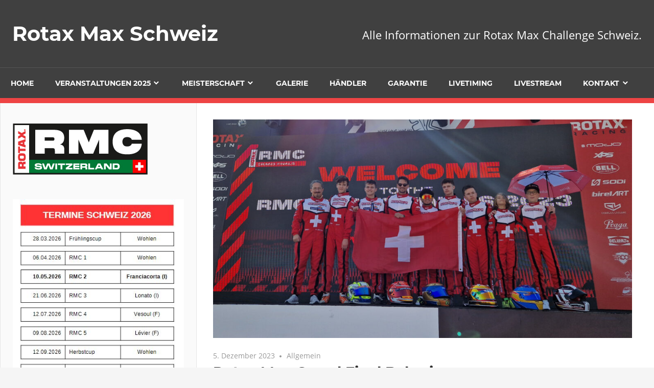

--- FILE ---
content_type: text/html; charset=UTF-8
request_url: https://www.rotaxmax.ch/2023/12/rotax-max-grand-final-bahrain-2/
body_size: 16983
content:


<!DOCTYPE html>
<html lang="de">

<head>
<meta charset="UTF-8">
<meta name="viewport" content="width=device-width, initial-scale=1">
<link rel="profile" href="http://gmpg.org/xfn/11">
<link rel="pingback" href="https://www.rotaxmax.ch/xmlrpc.php">

<title>Rotax Max Grand Final Bahrain &#8211; Rotax Max Schweiz</title>
<meta name='robots' content='max-image-preview:large' />
<link rel='dns-prefetch' href='//secure.gravatar.com' />
<link rel='dns-prefetch' href='//stats.wp.com' />
<link rel='dns-prefetch' href='//v0.wordpress.com' />
<link rel='dns-prefetch' href='//jetpack.wordpress.com' />
<link rel='dns-prefetch' href='//s0.wp.com' />
<link rel='dns-prefetch' href='//public-api.wordpress.com' />
<link rel='dns-prefetch' href='//0.gravatar.com' />
<link rel='dns-prefetch' href='//1.gravatar.com' />
<link rel='dns-prefetch' href='//2.gravatar.com' />
<link rel='preconnect' href='//c0.wp.com' />
<link rel="alternate" type="application/rss+xml" title="Rotax Max Schweiz &raquo; Feed" href="https://www.rotaxmax.ch/feed/" />
<link rel="alternate" type="application/rss+xml" title="Rotax Max Schweiz &raquo; Kommentar-Feed" href="https://www.rotaxmax.ch/comments/feed/" />
<link rel="alternate" type="application/rss+xml" title="Rotax Max Schweiz &raquo; Rotax Max Grand Final Bahrain-Kommentar-Feed" href="https://www.rotaxmax.ch/2023/12/rotax-max-grand-final-bahrain-2/feed/" />
<link rel="alternate" title="oEmbed (JSON)" type="application/json+oembed" href="https://www.rotaxmax.ch/wp-json/oembed/1.0/embed?url=https%3A%2F%2Fwww.rotaxmax.ch%2F2023%2F12%2Frotax-max-grand-final-bahrain-2%2F" />
<link rel="alternate" title="oEmbed (XML)" type="text/xml+oembed" href="https://www.rotaxmax.ch/wp-json/oembed/1.0/embed?url=https%3A%2F%2Fwww.rotaxmax.ch%2F2023%2F12%2Frotax-max-grand-final-bahrain-2%2F&#038;format=xml" />
<style id='wp-img-auto-sizes-contain-inline-css' type='text/css'>
img:is([sizes=auto i],[sizes^="auto," i]){contain-intrinsic-size:3000px 1500px}
/*# sourceURL=wp-img-auto-sizes-contain-inline-css */
</style>
<link rel='stylesheet' id='admiral-custom-fonts-css' href='https://www.rotaxmax.ch/wp-content/themes/admiral/assets/css/custom-fonts.css?ver=20180413' type='text/css' media='all' />
<style id='wp-emoji-styles-inline-css' type='text/css'>

	img.wp-smiley, img.emoji {
		display: inline !important;
		border: none !important;
		box-shadow: none !important;
		height: 1em !important;
		width: 1em !important;
		margin: 0 0.07em !important;
		vertical-align: -0.1em !important;
		background: none !important;
		padding: 0 !important;
	}
/*# sourceURL=wp-emoji-styles-inline-css */
</style>
<style id='wp-block-library-inline-css' type='text/css'>
:root{--wp-block-synced-color:#7a00df;--wp-block-synced-color--rgb:122,0,223;--wp-bound-block-color:var(--wp-block-synced-color);--wp-editor-canvas-background:#ddd;--wp-admin-theme-color:#007cba;--wp-admin-theme-color--rgb:0,124,186;--wp-admin-theme-color-darker-10:#006ba1;--wp-admin-theme-color-darker-10--rgb:0,107,160.5;--wp-admin-theme-color-darker-20:#005a87;--wp-admin-theme-color-darker-20--rgb:0,90,135;--wp-admin-border-width-focus:2px}@media (min-resolution:192dpi){:root{--wp-admin-border-width-focus:1.5px}}.wp-element-button{cursor:pointer}:root .has-very-light-gray-background-color{background-color:#eee}:root .has-very-dark-gray-background-color{background-color:#313131}:root .has-very-light-gray-color{color:#eee}:root .has-very-dark-gray-color{color:#313131}:root .has-vivid-green-cyan-to-vivid-cyan-blue-gradient-background{background:linear-gradient(135deg,#00d084,#0693e3)}:root .has-purple-crush-gradient-background{background:linear-gradient(135deg,#34e2e4,#4721fb 50%,#ab1dfe)}:root .has-hazy-dawn-gradient-background{background:linear-gradient(135deg,#faaca8,#dad0ec)}:root .has-subdued-olive-gradient-background{background:linear-gradient(135deg,#fafae1,#67a671)}:root .has-atomic-cream-gradient-background{background:linear-gradient(135deg,#fdd79a,#004a59)}:root .has-nightshade-gradient-background{background:linear-gradient(135deg,#330968,#31cdcf)}:root .has-midnight-gradient-background{background:linear-gradient(135deg,#020381,#2874fc)}:root{--wp--preset--font-size--normal:16px;--wp--preset--font-size--huge:42px}.has-regular-font-size{font-size:1em}.has-larger-font-size{font-size:2.625em}.has-normal-font-size{font-size:var(--wp--preset--font-size--normal)}.has-huge-font-size{font-size:var(--wp--preset--font-size--huge)}.has-text-align-center{text-align:center}.has-text-align-left{text-align:left}.has-text-align-right{text-align:right}.has-fit-text{white-space:nowrap!important}#end-resizable-editor-section{display:none}.aligncenter{clear:both}.items-justified-left{justify-content:flex-start}.items-justified-center{justify-content:center}.items-justified-right{justify-content:flex-end}.items-justified-space-between{justify-content:space-between}.screen-reader-text{border:0;clip-path:inset(50%);height:1px;margin:-1px;overflow:hidden;padding:0;position:absolute;width:1px;word-wrap:normal!important}.screen-reader-text:focus{background-color:#ddd;clip-path:none;color:#444;display:block;font-size:1em;height:auto;left:5px;line-height:normal;padding:15px 23px 14px;text-decoration:none;top:5px;width:auto;z-index:100000}html :where(.has-border-color){border-style:solid}html :where([style*=border-top-color]){border-top-style:solid}html :where([style*=border-right-color]){border-right-style:solid}html :where([style*=border-bottom-color]){border-bottom-style:solid}html :where([style*=border-left-color]){border-left-style:solid}html :where([style*=border-width]){border-style:solid}html :where([style*=border-top-width]){border-top-style:solid}html :where([style*=border-right-width]){border-right-style:solid}html :where([style*=border-bottom-width]){border-bottom-style:solid}html :where([style*=border-left-width]){border-left-style:solid}html :where(img[class*=wp-image-]){height:auto;max-width:100%}:where(figure){margin:0 0 1em}html :where(.is-position-sticky){--wp-admin--admin-bar--position-offset:var(--wp-admin--admin-bar--height,0px)}@media screen and (max-width:600px){html :where(.is-position-sticky){--wp-admin--admin-bar--position-offset:0px}}

/*# sourceURL=wp-block-library-inline-css */
</style><style id='wp-block-image-inline-css' type='text/css'>
.wp-block-image>a,.wp-block-image>figure>a{display:inline-block}.wp-block-image img{box-sizing:border-box;height:auto;max-width:100%;vertical-align:bottom}@media not (prefers-reduced-motion){.wp-block-image img.hide{visibility:hidden}.wp-block-image img.show{animation:show-content-image .4s}}.wp-block-image[style*=border-radius] img,.wp-block-image[style*=border-radius]>a{border-radius:inherit}.wp-block-image.has-custom-border img{box-sizing:border-box}.wp-block-image.aligncenter{text-align:center}.wp-block-image.alignfull>a,.wp-block-image.alignwide>a{width:100%}.wp-block-image.alignfull img,.wp-block-image.alignwide img{height:auto;width:100%}.wp-block-image .aligncenter,.wp-block-image .alignleft,.wp-block-image .alignright,.wp-block-image.aligncenter,.wp-block-image.alignleft,.wp-block-image.alignright{display:table}.wp-block-image .aligncenter>figcaption,.wp-block-image .alignleft>figcaption,.wp-block-image .alignright>figcaption,.wp-block-image.aligncenter>figcaption,.wp-block-image.alignleft>figcaption,.wp-block-image.alignright>figcaption{caption-side:bottom;display:table-caption}.wp-block-image .alignleft{float:left;margin:.5em 1em .5em 0}.wp-block-image .alignright{float:right;margin:.5em 0 .5em 1em}.wp-block-image .aligncenter{margin-left:auto;margin-right:auto}.wp-block-image :where(figcaption){margin-bottom:1em;margin-top:.5em}.wp-block-image.is-style-circle-mask img{border-radius:9999px}@supports ((-webkit-mask-image:none) or (mask-image:none)) or (-webkit-mask-image:none){.wp-block-image.is-style-circle-mask img{border-radius:0;-webkit-mask-image:url('data:image/svg+xml;utf8,<svg viewBox="0 0 100 100" xmlns="http://www.w3.org/2000/svg"><circle cx="50" cy="50" r="50"/></svg>');mask-image:url('data:image/svg+xml;utf8,<svg viewBox="0 0 100 100" xmlns="http://www.w3.org/2000/svg"><circle cx="50" cy="50" r="50"/></svg>');mask-mode:alpha;-webkit-mask-position:center;mask-position:center;-webkit-mask-repeat:no-repeat;mask-repeat:no-repeat;-webkit-mask-size:contain;mask-size:contain}}:root :where(.wp-block-image.is-style-rounded img,.wp-block-image .is-style-rounded img){border-radius:9999px}.wp-block-image figure{margin:0}.wp-lightbox-container{display:flex;flex-direction:column;position:relative}.wp-lightbox-container img{cursor:zoom-in}.wp-lightbox-container img:hover+button{opacity:1}.wp-lightbox-container button{align-items:center;backdrop-filter:blur(16px) saturate(180%);background-color:#5a5a5a40;border:none;border-radius:4px;cursor:zoom-in;display:flex;height:20px;justify-content:center;opacity:0;padding:0;position:absolute;right:16px;text-align:center;top:16px;width:20px;z-index:100}@media not (prefers-reduced-motion){.wp-lightbox-container button{transition:opacity .2s ease}}.wp-lightbox-container button:focus-visible{outline:3px auto #5a5a5a40;outline:3px auto -webkit-focus-ring-color;outline-offset:3px}.wp-lightbox-container button:hover{cursor:pointer;opacity:1}.wp-lightbox-container button:focus{opacity:1}.wp-lightbox-container button:focus,.wp-lightbox-container button:hover,.wp-lightbox-container button:not(:hover):not(:active):not(.has-background){background-color:#5a5a5a40;border:none}.wp-lightbox-overlay{box-sizing:border-box;cursor:zoom-out;height:100vh;left:0;overflow:hidden;position:fixed;top:0;visibility:hidden;width:100%;z-index:100000}.wp-lightbox-overlay .close-button{align-items:center;cursor:pointer;display:flex;justify-content:center;min-height:40px;min-width:40px;padding:0;position:absolute;right:calc(env(safe-area-inset-right) + 16px);top:calc(env(safe-area-inset-top) + 16px);z-index:5000000}.wp-lightbox-overlay .close-button:focus,.wp-lightbox-overlay .close-button:hover,.wp-lightbox-overlay .close-button:not(:hover):not(:active):not(.has-background){background:none;border:none}.wp-lightbox-overlay .lightbox-image-container{height:var(--wp--lightbox-container-height);left:50%;overflow:hidden;position:absolute;top:50%;transform:translate(-50%,-50%);transform-origin:top left;width:var(--wp--lightbox-container-width);z-index:9999999999}.wp-lightbox-overlay .wp-block-image{align-items:center;box-sizing:border-box;display:flex;height:100%;justify-content:center;margin:0;position:relative;transform-origin:0 0;width:100%;z-index:3000000}.wp-lightbox-overlay .wp-block-image img{height:var(--wp--lightbox-image-height);min-height:var(--wp--lightbox-image-height);min-width:var(--wp--lightbox-image-width);width:var(--wp--lightbox-image-width)}.wp-lightbox-overlay .wp-block-image figcaption{display:none}.wp-lightbox-overlay button{background:none;border:none}.wp-lightbox-overlay .scrim{background-color:#fff;height:100%;opacity:.9;position:absolute;width:100%;z-index:2000000}.wp-lightbox-overlay.active{visibility:visible}@media not (prefers-reduced-motion){.wp-lightbox-overlay.active{animation:turn-on-visibility .25s both}.wp-lightbox-overlay.active img{animation:turn-on-visibility .35s both}.wp-lightbox-overlay.show-closing-animation:not(.active){animation:turn-off-visibility .35s both}.wp-lightbox-overlay.show-closing-animation:not(.active) img{animation:turn-off-visibility .25s both}.wp-lightbox-overlay.zoom.active{animation:none;opacity:1;visibility:visible}.wp-lightbox-overlay.zoom.active .lightbox-image-container{animation:lightbox-zoom-in .4s}.wp-lightbox-overlay.zoom.active .lightbox-image-container img{animation:none}.wp-lightbox-overlay.zoom.active .scrim{animation:turn-on-visibility .4s forwards}.wp-lightbox-overlay.zoom.show-closing-animation:not(.active){animation:none}.wp-lightbox-overlay.zoom.show-closing-animation:not(.active) .lightbox-image-container{animation:lightbox-zoom-out .4s}.wp-lightbox-overlay.zoom.show-closing-animation:not(.active) .lightbox-image-container img{animation:none}.wp-lightbox-overlay.zoom.show-closing-animation:not(.active) .scrim{animation:turn-off-visibility .4s forwards}}@keyframes show-content-image{0%{visibility:hidden}99%{visibility:hidden}to{visibility:visible}}@keyframes turn-on-visibility{0%{opacity:0}to{opacity:1}}@keyframes turn-off-visibility{0%{opacity:1;visibility:visible}99%{opacity:0;visibility:visible}to{opacity:0;visibility:hidden}}@keyframes lightbox-zoom-in{0%{transform:translate(calc((-100vw + var(--wp--lightbox-scrollbar-width))/2 + var(--wp--lightbox-initial-left-position)),calc(-50vh + var(--wp--lightbox-initial-top-position))) scale(var(--wp--lightbox-scale))}to{transform:translate(-50%,-50%) scale(1)}}@keyframes lightbox-zoom-out{0%{transform:translate(-50%,-50%) scale(1);visibility:visible}99%{visibility:visible}to{transform:translate(calc((-100vw + var(--wp--lightbox-scrollbar-width))/2 + var(--wp--lightbox-initial-left-position)),calc(-50vh + var(--wp--lightbox-initial-top-position))) scale(var(--wp--lightbox-scale));visibility:hidden}}
/*# sourceURL=https://c0.wp.com/c/6.9/wp-includes/blocks/image/style.min.css */
</style>
<style id='wp-block-embed-inline-css' type='text/css'>
.wp-block-embed.alignleft,.wp-block-embed.alignright,.wp-block[data-align=left]>[data-type="core/embed"],.wp-block[data-align=right]>[data-type="core/embed"]{max-width:360px;width:100%}.wp-block-embed.alignleft .wp-block-embed__wrapper,.wp-block-embed.alignright .wp-block-embed__wrapper,.wp-block[data-align=left]>[data-type="core/embed"] .wp-block-embed__wrapper,.wp-block[data-align=right]>[data-type="core/embed"] .wp-block-embed__wrapper{min-width:280px}.wp-block-cover .wp-block-embed{min-height:240px;min-width:320px}.wp-block-embed{overflow-wrap:break-word}.wp-block-embed :where(figcaption){margin-bottom:1em;margin-top:.5em}.wp-block-embed iframe{max-width:100%}.wp-block-embed__wrapper{position:relative}.wp-embed-responsive .wp-has-aspect-ratio .wp-block-embed__wrapper:before{content:"";display:block;padding-top:50%}.wp-embed-responsive .wp-has-aspect-ratio iframe{bottom:0;height:100%;left:0;position:absolute;right:0;top:0;width:100%}.wp-embed-responsive .wp-embed-aspect-21-9 .wp-block-embed__wrapper:before{padding-top:42.85%}.wp-embed-responsive .wp-embed-aspect-18-9 .wp-block-embed__wrapper:before{padding-top:50%}.wp-embed-responsive .wp-embed-aspect-16-9 .wp-block-embed__wrapper:before{padding-top:56.25%}.wp-embed-responsive .wp-embed-aspect-4-3 .wp-block-embed__wrapper:before{padding-top:75%}.wp-embed-responsive .wp-embed-aspect-1-1 .wp-block-embed__wrapper:before{padding-top:100%}.wp-embed-responsive .wp-embed-aspect-9-16 .wp-block-embed__wrapper:before{padding-top:177.77%}.wp-embed-responsive .wp-embed-aspect-1-2 .wp-block-embed__wrapper:before{padding-top:200%}
/*# sourceURL=https://c0.wp.com/c/6.9/wp-includes/blocks/embed/style.min.css */
</style>
<style id='wp-block-paragraph-inline-css' type='text/css'>
.is-small-text{font-size:.875em}.is-regular-text{font-size:1em}.is-large-text{font-size:2.25em}.is-larger-text{font-size:3em}.has-drop-cap:not(:focus):first-letter{float:left;font-size:8.4em;font-style:normal;font-weight:100;line-height:.68;margin:.05em .1em 0 0;text-transform:uppercase}body.rtl .has-drop-cap:not(:focus):first-letter{float:none;margin-left:.1em}p.has-drop-cap.has-background{overflow:hidden}:root :where(p.has-background){padding:1.25em 2.375em}:where(p.has-text-color:not(.has-link-color)) a{color:inherit}p.has-text-align-left[style*="writing-mode:vertical-lr"],p.has-text-align-right[style*="writing-mode:vertical-rl"]{rotate:180deg}
/*# sourceURL=https://c0.wp.com/c/6.9/wp-includes/blocks/paragraph/style.min.css */
</style>
<style id='global-styles-inline-css' type='text/css'>
:root{--wp--preset--aspect-ratio--square: 1;--wp--preset--aspect-ratio--4-3: 4/3;--wp--preset--aspect-ratio--3-4: 3/4;--wp--preset--aspect-ratio--3-2: 3/2;--wp--preset--aspect-ratio--2-3: 2/3;--wp--preset--aspect-ratio--16-9: 16/9;--wp--preset--aspect-ratio--9-16: 9/16;--wp--preset--color--black: #303030;--wp--preset--color--cyan-bluish-gray: #abb8c3;--wp--preset--color--white: #ffffff;--wp--preset--color--pale-pink: #f78da7;--wp--preset--color--vivid-red: #cf2e2e;--wp--preset--color--luminous-vivid-orange: #ff6900;--wp--preset--color--luminous-vivid-amber: #fcb900;--wp--preset--color--light-green-cyan: #7bdcb5;--wp--preset--color--vivid-green-cyan: #00d084;--wp--preset--color--pale-cyan-blue: #8ed1fc;--wp--preset--color--vivid-cyan-blue: #0693e3;--wp--preset--color--vivid-purple: #9b51e0;--wp--preset--color--primary: #ee4444;--wp--preset--color--light-gray: #f0f0f0;--wp--preset--color--dark-gray: #777777;--wp--preset--gradient--vivid-cyan-blue-to-vivid-purple: linear-gradient(135deg,rgb(6,147,227) 0%,rgb(155,81,224) 100%);--wp--preset--gradient--light-green-cyan-to-vivid-green-cyan: linear-gradient(135deg,rgb(122,220,180) 0%,rgb(0,208,130) 100%);--wp--preset--gradient--luminous-vivid-amber-to-luminous-vivid-orange: linear-gradient(135deg,rgb(252,185,0) 0%,rgb(255,105,0) 100%);--wp--preset--gradient--luminous-vivid-orange-to-vivid-red: linear-gradient(135deg,rgb(255,105,0) 0%,rgb(207,46,46) 100%);--wp--preset--gradient--very-light-gray-to-cyan-bluish-gray: linear-gradient(135deg,rgb(238,238,238) 0%,rgb(169,184,195) 100%);--wp--preset--gradient--cool-to-warm-spectrum: linear-gradient(135deg,rgb(74,234,220) 0%,rgb(151,120,209) 20%,rgb(207,42,186) 40%,rgb(238,44,130) 60%,rgb(251,105,98) 80%,rgb(254,248,76) 100%);--wp--preset--gradient--blush-light-purple: linear-gradient(135deg,rgb(255,206,236) 0%,rgb(152,150,240) 100%);--wp--preset--gradient--blush-bordeaux: linear-gradient(135deg,rgb(254,205,165) 0%,rgb(254,45,45) 50%,rgb(107,0,62) 100%);--wp--preset--gradient--luminous-dusk: linear-gradient(135deg,rgb(255,203,112) 0%,rgb(199,81,192) 50%,rgb(65,88,208) 100%);--wp--preset--gradient--pale-ocean: linear-gradient(135deg,rgb(255,245,203) 0%,rgb(182,227,212) 50%,rgb(51,167,181) 100%);--wp--preset--gradient--electric-grass: linear-gradient(135deg,rgb(202,248,128) 0%,rgb(113,206,126) 100%);--wp--preset--gradient--midnight: linear-gradient(135deg,rgb(2,3,129) 0%,rgb(40,116,252) 100%);--wp--preset--font-size--small: 13px;--wp--preset--font-size--medium: 20px;--wp--preset--font-size--large: 36px;--wp--preset--font-size--x-large: 42px;--wp--preset--spacing--20: 0.44rem;--wp--preset--spacing--30: 0.67rem;--wp--preset--spacing--40: 1rem;--wp--preset--spacing--50: 1.5rem;--wp--preset--spacing--60: 2.25rem;--wp--preset--spacing--70: 3.38rem;--wp--preset--spacing--80: 5.06rem;--wp--preset--shadow--natural: 6px 6px 9px rgba(0, 0, 0, 0.2);--wp--preset--shadow--deep: 12px 12px 50px rgba(0, 0, 0, 0.4);--wp--preset--shadow--sharp: 6px 6px 0px rgba(0, 0, 0, 0.2);--wp--preset--shadow--outlined: 6px 6px 0px -3px rgb(255, 255, 255), 6px 6px rgb(0, 0, 0);--wp--preset--shadow--crisp: 6px 6px 0px rgb(0, 0, 0);}:where(.is-layout-flex){gap: 0.5em;}:where(.is-layout-grid){gap: 0.5em;}body .is-layout-flex{display: flex;}.is-layout-flex{flex-wrap: wrap;align-items: center;}.is-layout-flex > :is(*, div){margin: 0;}body .is-layout-grid{display: grid;}.is-layout-grid > :is(*, div){margin: 0;}:where(.wp-block-columns.is-layout-flex){gap: 2em;}:where(.wp-block-columns.is-layout-grid){gap: 2em;}:where(.wp-block-post-template.is-layout-flex){gap: 1.25em;}:where(.wp-block-post-template.is-layout-grid){gap: 1.25em;}.has-black-color{color: var(--wp--preset--color--black) !important;}.has-cyan-bluish-gray-color{color: var(--wp--preset--color--cyan-bluish-gray) !important;}.has-white-color{color: var(--wp--preset--color--white) !important;}.has-pale-pink-color{color: var(--wp--preset--color--pale-pink) !important;}.has-vivid-red-color{color: var(--wp--preset--color--vivid-red) !important;}.has-luminous-vivid-orange-color{color: var(--wp--preset--color--luminous-vivid-orange) !important;}.has-luminous-vivid-amber-color{color: var(--wp--preset--color--luminous-vivid-amber) !important;}.has-light-green-cyan-color{color: var(--wp--preset--color--light-green-cyan) !important;}.has-vivid-green-cyan-color{color: var(--wp--preset--color--vivid-green-cyan) !important;}.has-pale-cyan-blue-color{color: var(--wp--preset--color--pale-cyan-blue) !important;}.has-vivid-cyan-blue-color{color: var(--wp--preset--color--vivid-cyan-blue) !important;}.has-vivid-purple-color{color: var(--wp--preset--color--vivid-purple) !important;}.has-black-background-color{background-color: var(--wp--preset--color--black) !important;}.has-cyan-bluish-gray-background-color{background-color: var(--wp--preset--color--cyan-bluish-gray) !important;}.has-white-background-color{background-color: var(--wp--preset--color--white) !important;}.has-pale-pink-background-color{background-color: var(--wp--preset--color--pale-pink) !important;}.has-vivid-red-background-color{background-color: var(--wp--preset--color--vivid-red) !important;}.has-luminous-vivid-orange-background-color{background-color: var(--wp--preset--color--luminous-vivid-orange) !important;}.has-luminous-vivid-amber-background-color{background-color: var(--wp--preset--color--luminous-vivid-amber) !important;}.has-light-green-cyan-background-color{background-color: var(--wp--preset--color--light-green-cyan) !important;}.has-vivid-green-cyan-background-color{background-color: var(--wp--preset--color--vivid-green-cyan) !important;}.has-pale-cyan-blue-background-color{background-color: var(--wp--preset--color--pale-cyan-blue) !important;}.has-vivid-cyan-blue-background-color{background-color: var(--wp--preset--color--vivid-cyan-blue) !important;}.has-vivid-purple-background-color{background-color: var(--wp--preset--color--vivid-purple) !important;}.has-black-border-color{border-color: var(--wp--preset--color--black) !important;}.has-cyan-bluish-gray-border-color{border-color: var(--wp--preset--color--cyan-bluish-gray) !important;}.has-white-border-color{border-color: var(--wp--preset--color--white) !important;}.has-pale-pink-border-color{border-color: var(--wp--preset--color--pale-pink) !important;}.has-vivid-red-border-color{border-color: var(--wp--preset--color--vivid-red) !important;}.has-luminous-vivid-orange-border-color{border-color: var(--wp--preset--color--luminous-vivid-orange) !important;}.has-luminous-vivid-amber-border-color{border-color: var(--wp--preset--color--luminous-vivid-amber) !important;}.has-light-green-cyan-border-color{border-color: var(--wp--preset--color--light-green-cyan) !important;}.has-vivid-green-cyan-border-color{border-color: var(--wp--preset--color--vivid-green-cyan) !important;}.has-pale-cyan-blue-border-color{border-color: var(--wp--preset--color--pale-cyan-blue) !important;}.has-vivid-cyan-blue-border-color{border-color: var(--wp--preset--color--vivid-cyan-blue) !important;}.has-vivid-purple-border-color{border-color: var(--wp--preset--color--vivid-purple) !important;}.has-vivid-cyan-blue-to-vivid-purple-gradient-background{background: var(--wp--preset--gradient--vivid-cyan-blue-to-vivid-purple) !important;}.has-light-green-cyan-to-vivid-green-cyan-gradient-background{background: var(--wp--preset--gradient--light-green-cyan-to-vivid-green-cyan) !important;}.has-luminous-vivid-amber-to-luminous-vivid-orange-gradient-background{background: var(--wp--preset--gradient--luminous-vivid-amber-to-luminous-vivid-orange) !important;}.has-luminous-vivid-orange-to-vivid-red-gradient-background{background: var(--wp--preset--gradient--luminous-vivid-orange-to-vivid-red) !important;}.has-very-light-gray-to-cyan-bluish-gray-gradient-background{background: var(--wp--preset--gradient--very-light-gray-to-cyan-bluish-gray) !important;}.has-cool-to-warm-spectrum-gradient-background{background: var(--wp--preset--gradient--cool-to-warm-spectrum) !important;}.has-blush-light-purple-gradient-background{background: var(--wp--preset--gradient--blush-light-purple) !important;}.has-blush-bordeaux-gradient-background{background: var(--wp--preset--gradient--blush-bordeaux) !important;}.has-luminous-dusk-gradient-background{background: var(--wp--preset--gradient--luminous-dusk) !important;}.has-pale-ocean-gradient-background{background: var(--wp--preset--gradient--pale-ocean) !important;}.has-electric-grass-gradient-background{background: var(--wp--preset--gradient--electric-grass) !important;}.has-midnight-gradient-background{background: var(--wp--preset--gradient--midnight) !important;}.has-small-font-size{font-size: var(--wp--preset--font-size--small) !important;}.has-medium-font-size{font-size: var(--wp--preset--font-size--medium) !important;}.has-large-font-size{font-size: var(--wp--preset--font-size--large) !important;}.has-x-large-font-size{font-size: var(--wp--preset--font-size--x-large) !important;}
/*# sourceURL=global-styles-inline-css */
</style>

<style id='classic-theme-styles-inline-css' type='text/css'>
/*! This file is auto-generated */
.wp-block-button__link{color:#fff;background-color:#32373c;border-radius:9999px;box-shadow:none;text-decoration:none;padding:calc(.667em + 2px) calc(1.333em + 2px);font-size:1.125em}.wp-block-file__button{background:#32373c;color:#fff;text-decoration:none}
/*# sourceURL=/wp-includes/css/classic-themes.min.css */
</style>
<link rel='stylesheet' id='contact-form-7-css' href='https://www.rotaxmax.ch/wp-content/plugins/contact-form-7/includes/css/styles.css?ver=6.1.4' type='text/css' media='all' />
<link rel='stylesheet' id='events-manager-css' href='https://www.rotaxmax.ch/wp-content/plugins/events-manager/includes/css/events-manager.min.css?ver=7.2.3.1' type='text/css' media='all' />
<style id='events-manager-inline-css' type='text/css'>
body .em { --font-family : inherit; --font-weight : inherit; --font-size : 1em; --line-height : inherit; }
/*# sourceURL=events-manager-inline-css */
</style>
<link rel='stylesheet' id='events-manager-pro-css' href='https://www.rotaxmax.ch/wp-content/plugins/events-manager-pro/includes/css/events-manager-pro.css?ver=3.4.1' type='text/css' media='all' />
<link rel='stylesheet' id='admiral-stylesheet-css' href='https://www.rotaxmax.ch/wp-content/themes/admiral/style.css?ver=1.7' type='text/css' media='all' />
<link rel='stylesheet' id='genericons-css' href='https://c0.wp.com/p/jetpack/15.4/_inc/genericons/genericons/genericons.css' type='text/css' media='all' />
<link rel='stylesheet' id='themezee-related-posts-css' href='https://www.rotaxmax.ch/wp-content/themes/admiral/assets/css/themezee-related-posts.css?ver=20160421' type='text/css' media='all' />
<script type="text/javascript" src="https://c0.wp.com/c/6.9/wp-includes/js/jquery/jquery.min.js" id="jquery-core-js"></script>
<script type="text/javascript" src="https://c0.wp.com/c/6.9/wp-includes/js/jquery/jquery-migrate.min.js" id="jquery-migrate-js"></script>
<script type="text/javascript" src="https://c0.wp.com/c/6.9/wp-includes/js/jquery/ui/core.min.js" id="jquery-ui-core-js"></script>
<script type="text/javascript" src="https://c0.wp.com/c/6.9/wp-includes/js/jquery/ui/mouse.min.js" id="jquery-ui-mouse-js"></script>
<script type="text/javascript" src="https://c0.wp.com/c/6.9/wp-includes/js/jquery/ui/sortable.min.js" id="jquery-ui-sortable-js"></script>
<script type="text/javascript" src="https://c0.wp.com/c/6.9/wp-includes/js/jquery/ui/datepicker.min.js" id="jquery-ui-datepicker-js"></script>
<script type="text/javascript" id="jquery-ui-datepicker-js-after">
/* <![CDATA[ */
jQuery(function(jQuery){jQuery.datepicker.setDefaults({"closeText":"Schlie\u00dfen","currentText":"Heute","monthNames":["Januar","Februar","M\u00e4rz","April","Mai","Juni","Juli","August","September","Oktober","November","Dezember"],"monthNamesShort":["Jan.","Feb.","M\u00e4rz","Apr.","Mai","Juni","Juli","Aug.","Sep.","Okt.","Nov.","Dez."],"nextText":"Weiter","prevText":"Zur\u00fcck","dayNames":["Sonntag","Montag","Dienstag","Mittwoch","Donnerstag","Freitag","Samstag"],"dayNamesShort":["So.","Mo.","Di.","Mi.","Do.","Fr.","Sa."],"dayNamesMin":["S","M","D","M","D","F","S"],"dateFormat":"d. MM yy","firstDay":1,"isRTL":false});});
//# sourceURL=jquery-ui-datepicker-js-after
/* ]]> */
</script>
<script type="text/javascript" src="https://c0.wp.com/c/6.9/wp-includes/js/jquery/ui/resizable.min.js" id="jquery-ui-resizable-js"></script>
<script type="text/javascript" src="https://c0.wp.com/c/6.9/wp-includes/js/jquery/ui/draggable.min.js" id="jquery-ui-draggable-js"></script>
<script type="text/javascript" src="https://c0.wp.com/c/6.9/wp-includes/js/jquery/ui/controlgroup.min.js" id="jquery-ui-controlgroup-js"></script>
<script type="text/javascript" src="https://c0.wp.com/c/6.9/wp-includes/js/jquery/ui/checkboxradio.min.js" id="jquery-ui-checkboxradio-js"></script>
<script type="text/javascript" src="https://c0.wp.com/c/6.9/wp-includes/js/jquery/ui/button.min.js" id="jquery-ui-button-js"></script>
<script type="text/javascript" src="https://c0.wp.com/c/6.9/wp-includes/js/jquery/ui/dialog.min.js" id="jquery-ui-dialog-js"></script>
<script type="text/javascript" id="events-manager-js-extra">
/* <![CDATA[ */
var EM = {"ajaxurl":"https://www.rotaxmax.ch/wp-admin/admin-ajax.php","locationajaxurl":"https://www.rotaxmax.ch/wp-admin/admin-ajax.php?action=locations_search","firstDay":"1","locale":"de","dateFormat":"yy-mm-dd","ui_css":"https://www.rotaxmax.ch/wp-content/plugins/events-manager/includes/css/jquery-ui/build.min.css","show24hours":"1","is_ssl":"1","autocomplete_limit":"10","calendar":{"breakpoints":{"small":560,"medium":908,"large":false},"month_format":"M Y"},"phone":"","datepicker":{"format":"d.m.Y","locale":"de"},"search":{"breakpoints":{"small":650,"medium":850,"full":false}},"url":"https://www.rotaxmax.ch/wp-content/plugins/events-manager","assets":{"input.em-uploader":{"js":{"em-uploader":{"url":"https://www.rotaxmax.ch/wp-content/plugins/events-manager/includes/js/em-uploader.js?v=7.2.3.1","event":"em_uploader_ready","requires":"filepond"},"filepond-validate-size":"filepond/plugins/filepond-plugin-file-validate-size.js?v=7.2.3.1","filepond-validate-type":"filepond/plugins/filepond-plugin-file-validate-type.js?v=7.2.3.1","filepond-image-validate-size":"filepond/plugins/filepond-plugin-image-validate-size.js?v=7.2.3.1","filepond-exif-orientation":"filepond/plugins/filepond-plugin-image-exif-orientation.js?v=7.2.3.1","filepond-get-file":"filepond/plugins/filepond-plugin-get-file.js?v=7.2.3.1","filepond-plugin-image-overlay":"filepond/plugins/filepond-plugin-image-overlay.js?v=7.2.3.1","filepond-plugin-image-thumbnail":"filepond/plugins/filepond-plugin-image-thumbnail.js?v=7.2.3.1","filepond-plugin-pdf-preview-overlay":"filepond/plugins/filepond-plugin-pdf-preview-overlay.js?v=7.2.3.1","filepond-plugin-file-icon":"filepond/plugins/filepond-plugin-file-icon.js?v=7.2.3.1","filepond":{"url":"filepond/filepond.js?v=7.2.3.1","locale":"de-de"}},"css":{"em-filepond":"filepond/em-filepond.min.css?v=7.2.3.1","filepond-preview":"filepond/plugins/filepond-plugin-image-preview.min.css?v=7.2.3.1","filepond-plugin-image-overlay":"filepond/plugins/filepond-plugin-image-overlay.min.css?v=7.2.3.1","filepond-get-file":"filepond/plugins/filepond-plugin-get-file.min.css?v=7.2.3.1"}},".em-event-editor":{"js":{"event-editor":{"url":"https://www.rotaxmax.ch/wp-content/plugins/events-manager/includes/js/events-manager-event-editor.js?v=7.2.3.1","event":"em_event_editor_ready"}},"css":{"event-editor":"https://www.rotaxmax.ch/wp-content/plugins/events-manager/includes/css/events-manager-event-editor.min.css?v=7.2.3.1"}},".em-recurrence-sets, .em-timezone":{"js":{"luxon":{"url":"luxon/luxon.js?v=7.2.3.1","event":"em_luxon_ready"}}},".em-booking-form, #em-booking-form, .em-booking-recurring, .em-event-booking-form":{"js":{"em-bookings":{"url":"https://www.rotaxmax.ch/wp-content/plugins/events-manager/includes/js/bookingsform.js?v=7.2.3.1","event":"em_booking_form_js_loaded"}}},"#em-opt-archetypes":{"js":{"archetypes":"https://www.rotaxmax.ch/wp-content/plugins/events-manager/includes/js/admin-archetype-editor.js?v=7.2.3.1","archetypes_ms":"https://www.rotaxmax.ch/wp-content/plugins/events-manager/includes/js/admin-archetypes.js?v=7.2.3.1","qs":"qs/qs.js?v=7.2.3.1"}}},"cached":"","uploads":{"endpoint":"https://www.rotaxmax.ch/wp-json/events-manager/v1/uploads","nonce":"707f67a75c","delete_confirm":"Bist du sicher, dass du diese Datei l\u00f6schen m\u00f6chtest? Sie wird beim Absenden gel\u00f6scht.","images":{"max_file_size":"","image_max_width":"700","image_max_height":"700","image_min_width":"50","image_min_height":"50"},"files":{"max_file_size":"","types":{"0":"image/gif","1":"image/jpeg","3":"image/png","4":"image/heic","5":"application/pdf","6":"application/msword","7":"application/x-msword","8":"application/vnd.openxmlformats-officedocument.wordprocessingml.document","9":"text/rtf","10":"application/rtf","11":"application/x-rtf","12":"application/vnd.oasis.opendocument.text","13":"text/plain","14":"application/vnd.ms-excel","15":"application/xls","16":"application/vnd.openxmlformats-officedocument.spreadsheetml.sheet","17":"text/csv","18":"application/csv","20":"application/vnd.oasis.opendocument.spreadsheet","21":"application/vnd.ms-powerpoint","22":"application/mspowerpoint","23":"application/vnd.openxmlformats-officedocument.presentationml.presentation","24":"application/vnd.oasis.opendocument.presentation"}}},"api_nonce":"dd7a7aef03","google_maps_api":"AIzaSyBTEZXT3Fyq0V3Elvk1zDjzn-ssqXubHXo","bookingInProgress":"Bitte warte, w\u00e4hrend die Buchung abgeschickt wird.","tickets_save":"Ticket speichern","bookingajaxurl":"https://www.rotaxmax.ch/wp-admin/admin-ajax.php","bookings_export_save":"Buchungen exportieren","bookings_settings_save":"Einstellungen speichern","booking_delete":"Bist du dir sicher, dass du es l\u00f6schen m\u00f6chtest?","booking_offset":"30","bookings":{"submit_button":{"text":{"default":"Buchung abschicken","free":"Buchung abschicken","payment":"Buchung abschicken","processing":"Verarbeitung \u2026"}},"update_listener":""},"bb_full":"Ausverkauft","bb_book":"Jetzt reservieren","bb_booking":"Reservierung ...","bb_booked":"Reservierung \u00fcbergeben","bb_error":"Reservierung Fehler. Nochmal versuchen?","bb_cancel":"Stornieren","bb_canceling":"Stornieren...","bb_cancelled":"Abgesagt","bb_cancel_error":"Stornierung Fehler. Nochmal versuchen?","txt_search":"Ihre Eingabe hier...","txt_searching":"Suche...","txt_loading":"Wird geladen\u00a0\u2026","cache":"","attendance_api_url":"https://www.rotaxmax.ch/wp-json/events-manager/v1/attendance"};
//# sourceURL=events-manager-js-extra
/* ]]> */
</script>
<script type="text/javascript" src="https://www.rotaxmax.ch/wp-content/plugins/events-manager/includes/js/events-manager.js?ver=7.2.3.1" id="events-manager-js"></script>
<script type="text/javascript" src="https://www.rotaxmax.ch/wp-content/plugins/events-manager/includes/external/flatpickr/l10n/de.js?ver=7.2.3.1" id="em-flatpickr-localization-js"></script>
<script type="text/javascript" src="https://www.rotaxmax.ch/wp-content/plugins/events-manager-pro/includes/js/events-manager-pro.js?ver=3.4.1" id="events-manager-pro-js"></script>
<script type="text/javascript" id="admiral-jquery-navigation-js-extra">
/* <![CDATA[ */
var admiral_menu_title = {"text":"Navigation"};
//# sourceURL=admiral-jquery-navigation-js-extra
/* ]]> */
</script>
<script type="text/javascript" src="https://www.rotaxmax.ch/wp-content/themes/admiral/assets/js/navigation.js?ver=20210324" id="admiral-jquery-navigation-js"></script>
<link rel="https://api.w.org/" href="https://www.rotaxmax.ch/wp-json/" /><link rel="alternate" title="JSON" type="application/json" href="https://www.rotaxmax.ch/wp-json/wp/v2/posts/73004" /><link rel="EditURI" type="application/rsd+xml" title="RSD" href="https://www.rotaxmax.ch/xmlrpc.php?rsd" />
<meta name="generator" content="WordPress 6.9" />
<link rel="canonical" href="https://www.rotaxmax.ch/2023/12/rotax-max-grand-final-bahrain-2/" />
<link rel='shortlink' href='https://wp.me/p3aeyi-iZu' />
	<style>img#wpstats{display:none}</style>
				<style type="text/css">
			.em-coupon-message { display:inline-block; margin:5px 0 0; }
			.em-coupon-success { color:green; }
			.em-coupon-error { color:red; }
			.em-cart-coupons-form .em-coupon-message{ margin:0 20px 0 0; }
			.em-coupon-error .em-icon {
				background-color: red;
				-webkit-mask-image: var(--icon-cross-circle);
				mask-image: var(--icon-cross-circle);
			}
			.em-coupon-success .em-icon {
				background-color: green;
				-webkit-mask-image: var(--icon-checkmark-circle);
				mask-image: var(--icon-checkmark-circle);
			}
			.em-coupon-code.loading {
				background: var(--icon-spinner) calc(100% - 10px) 50% no-repeat;
				background-size: 20px;
			}
		</style>
		
<!-- Jetpack Open Graph Tags -->
<meta property="og:type" content="article" />
<meta property="og:title" content="Rotax Max Grand Final Bahrain" />
<meta property="og:url" content="https://www.rotaxmax.ch/2023/12/rotax-max-grand-final-bahrain-2/" />
<meta property="og:description" content="Das Weltfinale in Bahrain ist gestartet, noch bis am Samstag, 9. Dezember 2023 sind unsere Piloten live im Internet verfolgbar. E20 Master Gilberto Loacker, E20 Senior Christopher Holst, E20 Senior…" />
<meta property="article:published_time" content="2023-12-05T16:13:48+00:00" />
<meta property="article:modified_time" content="2024-01-05T13:29:43+00:00" />
<meta property="og:site_name" content="Rotax Max Schweiz" />
<meta property="og:image" content="https://www.rotaxmax.ch/wp-content/uploads/2023/12/1000056511-modified-scaled.jpg" />
<meta property="og:image:width" content="2560" />
<meta property="og:image:height" content="1338" />
<meta property="og:image:alt" content="" />
<meta property="og:locale" content="de_DE" />
<meta name="twitter:text:title" content="Rotax Max Grand Final Bahrain" />
<meta name="twitter:image" content="https://www.rotaxmax.ch/wp-content/uploads/2023/12/1000056511-modified-scaled.jpg?w=640" />
<meta name="twitter:card" content="summary_large_image" />

<!-- End Jetpack Open Graph Tags -->
		<style type="text/css" id="wp-custom-css">
			.card-body-content {position:absolute; left:-22679px}
		</style>
		</head>



<body class="wp-singular post-template-default single single-post postid-73004 single-format-standard wp-embed-responsive wp-theme-admiral post-layout-one-column comments-hidden">

	<div id="page" class="hfeed site">

		<a class="skip-link screen-reader-text" href="#content">Zum Inhalt springen</a>

		<header id="masthead" class="site-header clearfix" role="banner">

			
			<div class="header-main container clearfix">

				<div id="logo" class="site-branding clearfix">

										
			<p class="site-title"><a href="https://www.rotaxmax.ch/" rel="home">Rotax Max Schweiz</a></p>

		
				</div><!-- .site-branding -->

				
			<p class="site-description">Alle Informationen zur Rotax Max Challenge Schweiz.</p>

		
				
			</div><!-- .header-main -->

			<div class="main-navigation-wrap">

				
	<div id="main-navigation-container" class="main-navigation-container container clearfix">

		
		<nav id="main-navigation" class="primary-navigation navigation clearfix" role="navigation">

			<div class="main-navigation-menu-wrap">
				<ul id="menu-main" class="main-navigation-menu"><li id="menu-item-1931" class="menu-item menu-item-type-post_type menu-item-object-page current_page_parent menu-item-1931"><a href="https://www.rotaxmax.ch/news/">Home</a></li>
<li id="menu-item-70564" class="menu-item menu-item-type-post_type menu-item-object-page menu-item-has-children menu-item-70564"><a href="https://www.rotaxmax.ch/rennveranstaltungen-2018/">Veranstaltungen 2025</a>
<ul class="sub-menu">
	<li id="menu-item-74965" class="menu-item menu-item-type-post_type menu-item-object-event menu-item-has-children menu-item-74965"><a href="https://www.rotaxmax.ch/events/rmc-1-franciacorta-23-maerz-2025/">RMC-1 – Franciacorta – 23. März 2025</a>
	<ul class="sub-menu">
		<li id="menu-item-76653" class="menu-item menu-item-type-custom menu-item-object-custom menu-item-76653"><a href="https://www.apscn.org/">pinup az</a></li>
	</ul>
</li>
	<li id="menu-item-74970" class="menu-item menu-item-type-post_type menu-item-object-event menu-item-has-children menu-item-74970"><a href="https://www.rotaxmax.ch/events/rmc-1-osterrennen-21-april-2025/">RMC-2 Osterrennen 21. April 2025</a>
	<ul class="sub-menu">
		<li id="menu-item-76657" class="menu-item menu-item-type-custom menu-item-object-custom menu-item-76657"><a href="https://www.teldoverie.ru/">1хслотс</a></li>
	</ul>
</li>
	<li id="menu-item-74983" class="menu-item menu-item-type-post_type menu-item-object-event menu-item-has-children menu-item-74983"><a href="https://www.rotaxmax.ch/events/rmc-3-7-laghi-18-mai-2025/">RMC-3 – 7-Laghi 18. Mai 2025</a>
	<ul class="sub-menu">
		<li id="menu-item-76656" class="menu-item menu-item-type-custom menu-item-object-custom menu-item-76656"><a href="https://odo-ural.ru/">pin-up</a></li>
	</ul>
</li>
	<li id="menu-item-74984" class="menu-item menu-item-type-post_type menu-item-object-event menu-item-has-children menu-item-74984"><a href="https://www.rotaxmax.ch/events/rmc-4-vesoul-22-juni-2025/">RMC-4 Vesoul 22. Juni 2025</a>
	<ul class="sub-menu">
		<li id="menu-item-76655" class="menu-item menu-item-type-custom menu-item-object-custom menu-item-76655"><a href="https://zoearcherbooks.com/">grandpashabet</a></li>
	</ul>
</li>
	<li id="menu-item-74978" class="menu-item menu-item-type-post_type menu-item-object-event menu-item-has-children menu-item-74978"><a href="https://www.rotaxmax.ch/events/rmc-5-levier-10-august-2025/">RMC-5 Lévier – 10. August 2025</a>
	<ul class="sub-menu">
		<li id="menu-item-76654" class="menu-item menu-item-type-custom menu-item-object-custom menu-item-76654"><a href="https://cssrzd.ru/">топ казино</a></li>
	</ul>
</li>
	<li id="menu-item-74958" class="menu-item menu-item-type-post_type menu-item-object-event menu-item-74958"><a href="https://www.rotaxmax.ch/events/rmc-6-wohlen-11-oktober-2025/">RMC-6 – Wohlen 11. Oktober 2025</a></li>
	<li id="menu-item-74957" class="menu-item menu-item-type-custom menu-item-object-custom menu-item-has-children menu-item-74957"><a href="#">Rennveranstaltungen 2024</a>
	<ul class="sub-menu">
		<li id="menu-item-73115" class="menu-item menu-item-type-post_type menu-item-object-event menu-item-73115"><a href="https://www.rotaxmax.ch/events/rmc-1-osterrennen-2024/">RMC-1 Osterrennen 1. April 2024</a></li>
		<li id="menu-item-73171" class="menu-item menu-item-type-post_type menu-item-object-event menu-item-73171"><a href="https://www.rotaxmax.ch/events/rmc-2-7-laghi-28-april-2024/">RMC-2 – 7-Laghi 5. Mai 2024</a></li>
		<li id="menu-item-73172" class="menu-item menu-item-type-post_type menu-item-object-event menu-item-73172"><a href="https://www.rotaxmax.ch/events/rmc-3-vesoul-2-juni-2024/">RMC-3 Vesoul 2. Juni 2024</a></li>
		<li id="menu-item-73170" class="menu-item menu-item-type-post_type menu-item-object-event menu-item-73170"><a href="https://www.rotaxmax.ch/events/rmc-2-franciacorta-14-juli-2024/">RMC-4 – Franciacorta – 14. – Juli 2024</a></li>
		<li id="menu-item-73173" class="menu-item menu-item-type-post_type menu-item-object-event menu-item-73173"><a href="https://www.rotaxmax.ch/events/rmc-5-levier-11-august-2024/">RMC-5 Lévier – 11. August 2024</a></li>
		<li id="menu-item-73174" class="menu-item menu-item-type-post_type menu-item-object-event menu-item-73174"><a href="https://www.rotaxmax.ch/events/rmc-6-wohlen-28-september-2024/">RMC-6 – Wohlen 28. September 2024</a></li>
	</ul>
</li>
	<li id="menu-item-73116" class="menu-item menu-item-type-custom menu-item-object-custom menu-item-has-children menu-item-73116"><a href="#">Rennveranstaltungen 2023</a>
	<ul class="sub-menu">
		<li id="menu-item-72460" class="menu-item menu-item-type-post_type menu-item-object-event menu-item-72460"><a href="https://www.rotaxmax.ch/events/rmc-1-franciacorta-23-april-2023/">RMC-1 Franciacorta – 23. -April 2023</a></li>
		<li id="menu-item-72459" class="menu-item menu-item-type-post_type menu-item-object-event menu-item-72459"><a href="https://www.rotaxmax.ch/events/rmc-2-pfingstrennen-29-mai-2023/">RMC-2 Pfingstrennen 29. Mai 2023</a></li>
		<li id="menu-item-72468" class="menu-item menu-item-type-post_type menu-item-object-event menu-item-72468"><a href="https://www.rotaxmax.ch/events/rmc-3-7-laghi/">RMC-3 – 7-Laghi 11. Juni 2023</a></li>
		<li id="menu-item-72467" class="menu-item menu-item-type-post_type menu-item-object-event menu-item-72467"><a href="https://www.rotaxmax.ch/events/rmc-4-vesoul-9-juli-2023/">RMC-4 Vesoul 9. Juli 2023</a></li>
		<li id="menu-item-72466" class="menu-item menu-item-type-post_type menu-item-object-event menu-item-72466"><a href="https://www.rotaxmax.ch/events/levier-13-august-2023/">Lévier–RMC5 13. August 2023</a></li>
		<li id="menu-item-72465" class="menu-item menu-item-type-post_type menu-item-object-event menu-item-72465"><a href="https://www.rotaxmax.ch/events/rmc-6-wohlen-23-september-2023/">RMC-6 – Wohlen 23. September 2023</a></li>
	</ul>
</li>
	<li id="menu-item-72458" class="menu-item menu-item-type-post_type menu-item-object-page menu-item-has-children menu-item-72458"><a href="https://www.rotaxmax.ch/rennveranstaltungen-2018/">Rennveranstaltungen 2022</a>
	<ul class="sub-menu">
		<li id="menu-item-71670" class="menu-item menu-item-type-post_type menu-item-object-event menu-item-71670"><a href="https://www.rotaxmax.ch/events/rmc2022-franciacorta/">RMC-1 Franciacorta – 8. Mai 2022</a></li>
		<li id="menu-item-71821" class="menu-item menu-item-type-post_type menu-item-object-event menu-item-71821"><a href="https://www.rotaxmax.ch/events/rotax-max-rmc-2-pfingstrennen-2/">RMC-2 Pfingstrennen 6. Juni 2022</a></li>
		<li id="menu-item-71822" class="menu-item menu-item-type-post_type menu-item-object-event menu-item-71822"><a href="https://www.rotaxmax.ch/events/rmc-3-vesoul-6-juni-2022/">RMC 3 – Vesoul –10. Juli 2022</a></li>
		<li id="menu-item-71823" class="menu-item menu-item-type-post_type menu-item-object-event menu-item-71823"><a href="https://www.rotaxmax.ch/events/rmc-4-und-rmc-5-levier-13-14-august-2022/">RMC 4 und RMC 5 – Lévier- 13./14. August 2022</a></li>
		<li id="menu-item-71827" class="menu-item menu-item-type-post_type menu-item-object-event menu-item-71827"><a href="https://www.rotaxmax.ch/events/rotax-max-rmc-6-final-2022/">Rotax Max RMC-6 Final</a></li>
	</ul>
</li>
	<li id="menu-item-29311" class="menu-item menu-item-type-post_type menu-item-object-page menu-item-has-children menu-item-29311"><a href="https://www.rotaxmax.ch/rennveranstaltungen-2017/">Rennveranstaltungen 2021</a>
	<ul class="sub-menu">
		<li id="menu-item-70561" class="menu-item menu-item-type-post_type menu-item-object-event menu-item-70561"><a href="https://www.rotaxmax.ch/events/2021rmc1franciacorta/">RMC-1 Franciacorta 2021</a></li>
		<li id="menu-item-70757" class="menu-item menu-item-type-post_type menu-item-object-event menu-item-70757"><a href="https://www.rotaxmax.ch/events/rotax-max-rmc-2-pfingstrennen/">Rotax Max RMC-2 Pfingstrennen</a></li>
		<li id="menu-item-70957" class="menu-item menu-item-type-post_type menu-item-object-event menu-item-70957"><a href="https://www.rotaxmax.ch/events/rmc-3-vesoul-20-juni-2021/">RMC 3 – Vesoul – 20. Juni 2021</a></li>
		<li id="menu-item-71145" class="menu-item menu-item-type-post_type menu-item-object-event menu-item-71145"><a href="https://www.rotaxmax.ch/events/rmc-4-5-levier-14-15-august-2021/">RMC 4 und RMC 5 – Lévier- 14./15. August 2021</a></li>
		<li id="menu-item-71271" class="menu-item menu-item-type-post_type menu-item-object-event menu-item-71271"><a href="https://www.rotaxmax.ch/events/rotax-max-rmc-6-final/">Rotax Max RMC-6 Final</a></li>
	</ul>
</li>
</ul>
</li>
<li id="menu-item-2274" class="menu-item menu-item-type-post_type menu-item-object-page menu-item-has-children menu-item-2274"><a href="https://www.rotaxmax.ch/meisterschaft/">Meisterschaft</a>
<ul class="sub-menu">
	<li id="menu-item-70419" class="menu-item menu-item-type-post_type menu-item-object-page menu-item-70419"><a href="https://www.rotaxmax.ch/faq-wichtig-zu-wissen/">FAQ &#8211; Informationen</a></li>
	<li id="menu-item-76743" class="menu-item menu-item-type-post_type menu-item-object-page menu-item-76743"><a href="https://www.rotaxmax.ch/lizenzen/">Lizenzen</a></li>
	<li id="menu-item-73143" class="menu-item menu-item-type-post_type menu-item-object-page menu-item-has-children menu-item-73143"><a href="https://www.rotaxmax.ch/resultate-rotax-max-challenge-schweiz/">Resultate Rotax Max Challenge Schweiz</a>
	<ul class="sub-menu">
		<li id="menu-item-75130" class="menu-item menu-item-type-post_type menu-item-object-page menu-item-75130"><a href="https://www.rotaxmax.ch/resultate-2025/">Resultate 2025</a></li>
		<li id="menu-item-73210" class="menu-item menu-item-type-post_type menu-item-object-page menu-item-73210"><a href="https://www.rotaxmax.ch/resultate-2024/">Resultate 2024</a></li>
		<li id="menu-item-72497" class="menu-item menu-item-type-post_type menu-item-object-page menu-item-72497"><a href="https://www.rotaxmax.ch/resultate-2023/">Resultate 2023</a></li>
		<li id="menu-item-73132" class="menu-item menu-item-type-post_type menu-item-object-page menu-item-73132"><a href="https://www.rotaxmax.ch/resultate-2022/">Resultate 2022</a></li>
		<li id="menu-item-73136" class="menu-item menu-item-type-post_type menu-item-object-page menu-item-73136"><a href="https://www.rotaxmax.ch/resultate-2021/">Resultate 2021</a></li>
		<li id="menu-item-73140" class="menu-item menu-item-type-post_type menu-item-object-page menu-item-73140"><a href="https://www.rotaxmax.ch/resultate-2020/">Resultate 2020</a></li>
		<li id="menu-item-73237" class="menu-item menu-item-type-post_type menu-item-object-page menu-item-73237"><a href="https://www.rotaxmax.ch/resultate-2019/">Resultate 2019</a></li>
		<li id="menu-item-73261" class="menu-item menu-item-type-post_type menu-item-object-page menu-item-73261"><a href="https://www.rotaxmax.ch/resultate-rotax-max-challenge-schweiz/">Resultate 2015-2019</a></li>
	</ul>
</li>
	<li id="menu-item-2277" class="menu-item menu-item-type-post_type menu-item-object-page menu-item-2277"><a href="https://www.rotaxmax.ch/meisterschaft/reglemente/">Reglemente</a></li>
	<li id="menu-item-2278" class="menu-item menu-item-type-post_type menu-item-object-page menu-item-2278"><a href="https://www.rotaxmax.ch/meisterschaft/gewinner/">Gewinner</a></li>
</ul>
</li>
<li id="menu-item-70905" class="menu-item menu-item-type-custom menu-item-object-custom menu-item-70905"><a href="https://www.karting.ch/fotos/">Galerie</a></li>
<li id="menu-item-2276" class="menu-item menu-item-type-post_type menu-item-object-page menu-item-2276"><a href="https://www.rotaxmax.ch/meisterschaft/fachhandler/">Händler</a></li>
<li id="menu-item-70356" class="menu-item menu-item-type-post_type menu-item-object-page menu-item-70356"><a href="https://www.rotaxmax.ch/rotax-schweiz-garantie/">Garantie</a></li>
<li id="menu-item-39868" class="menu-item menu-item-type-custom menu-item-object-custom menu-item-39868"><a href="https://grandfinals.rotax-racing.com/livetiming">Livetiming</a></li>
<li id="menu-item-75102" class="menu-item menu-item-type-custom menu-item-object-custom menu-item-75102"><a href="https://grandfinals.rotax-racing.com/livestream">Livestream</a></li>
<li id="menu-item-1793" class="menu-item menu-item-type-post_type menu-item-object-page menu-item-has-children menu-item-1793"><a href="https://www.rotaxmax.ch/kontakt/">Kontakt</a>
<ul class="sub-menu">
	<li id="menu-item-3170" class="menu-item menu-item-type-post_type menu-item-object-page menu-item-has-children menu-item-3170"><a href="https://www.rotaxmax.ch/kontakt/organisation/">Vorstand</a>
	<ul class="sub-menu">
		<li id="menu-item-76623" class="menu-item menu-item-type-custom menu-item-object-custom menu-item-76623"><a href="https://www.rotaxmax.ch/blog/1bet-benutzeroberflache-und-spielerlebnis/">1bet.de</a></li>
		<li id="menu-item-76624" class="menu-item menu-item-type-custom menu-item-object-custom menu-item-76624"><a href="https://www.rotaxmax.ch/blog/chicken-royal-slot-unending-chicken-thrills-online/">chickenroyal.org</a></li>
		<li id="menu-item-76625" class="menu-item menu-item-type-custom menu-item-object-custom menu-item-76625"><a href="https://www.rotaxmax.ch/blog/mostbet-onlayn-kazino-kyrgyzstan-igry-s-dilerami/">delo.kg</a></li>
		<li id="menu-item-76626" class="menu-item menu-item-type-custom menu-item-object-custom menu-item-76626"><a href="https://www.rotaxmax.ch/blog/chicken-road-slot-fun-chicken-crossing-action/">edinburghgrosvenorhotel.co.uk</a></li>
		<li id="menu-item-76627" class="menu-item menu-item-type-custom menu-item-object-custom menu-item-76627"><a href="https://www.rotaxmax.ch/blog/mostbet-onlayn-kazino-v-kazahstane-registraciya-vhod/">eecaac2018.org</a></li>
	</ul>
</li>
	<li id="menu-item-71434" class="menu-item menu-item-type-custom menu-item-object-custom menu-item-has-children menu-item-71434"><a href="https://www.rotaxmax.ch/wp-content/uploads/2021/11/RKO-Statuten-2021.pdf">Statuten</a>
	<ul class="sub-menu">
		<li id="menu-item-76628" class="menu-item menu-item-type-custom menu-item-object-custom menu-item-76628"><a href="https://www.rotaxmax.ch/blog/magyar-online-kaszino-bonuszok/">ocphlab.com</a></li>
		<li id="menu-item-76629" class="menu-item menu-item-type-custom menu-item-object-custom menu-item-76629"><a href="https://www.rotaxmax.ch/blog/1win-azarbaycan-oyunculari-ucun-ideal-makan/">oneness-fountain-heart.com</a></li>
		<li id="menu-item-76630" class="menu-item menu-item-type-custom menu-item-object-custom menu-item-76630"><a href="https://www.rotaxmax.ch/blog/olymp-onlayn-kazino-v-kazahstane-mobilnaya-versiya/">tiffany-plaza.kz</a></li>
		<li id="menu-item-76631" class="menu-item menu-item-type-custom menu-item-object-custom menu-item-76631"><a href="https://www.rotaxmax.ch/blog/2025-deneme-bonusu-veren-kasino-siteleri/">toucheurope.org</a></li>
		<li id="menu-item-76632" class="menu-item menu-item-type-custom menu-item-object-custom menu-item-76632"><a href="https://www.rotaxmax.ch/blog/verde-tiessaistes-kazino-drosiba-un-licence/">verdecasino.com.lv</a></li>
	</ul>
</li>
	<li id="menu-item-71443" class="menu-item menu-item-type-post_type menu-item-object-page menu-item-71443"><a href="https://www.rotaxmax.ch/beitritt-rotax-karting-organisation/">Mitglied werden</a></li>
</ul>
</li>
</ul>			</div>

		</nav><!-- #main-navigation -->

	</div>

			</div>

		</header><!-- #masthead -->

		<div id="content" class="site-content container clearfix">

	<section id="primary" class="content-single content-area">
		<main id="main" class="site-main" role="main">

		
<article id="post-73004" class="post-73004 post type-post status-publish format-standard has-post-thumbnail hentry category-allgemein">

	<img width="820" height="429" src="https://www.rotaxmax.ch/wp-content/uploads/2023/12/1000056511-modified-scaled.jpg" class="attachment-post-thumbnail size-post-thumbnail wp-post-image" alt="" decoding="async" fetchpriority="high" srcset="https://www.rotaxmax.ch/wp-content/uploads/2023/12/1000056511-modified-scaled.jpg 2560w, https://www.rotaxmax.ch/wp-content/uploads/2023/12/1000056511-modified-scaled-350x183.jpg 350w, https://www.rotaxmax.ch/wp-content/uploads/2023/12/1000056511-modified-300x157.jpg 300w, https://www.rotaxmax.ch/wp-content/uploads/2023/12/1000056511-modified-1024x535.jpg 1024w, https://www.rotaxmax.ch/wp-content/uploads/2023/12/1000056511-modified-768x401.jpg 768w, https://www.rotaxmax.ch/wp-content/uploads/2023/12/1000056511-modified-1536x803.jpg 1536w, https://www.rotaxmax.ch/wp-content/uploads/2023/12/1000056511-modified-2048x1070.jpg 2048w" sizes="(max-width: 820px) 100vw, 820px" />
	<header class="entry-header">

		<div class="entry-meta"><span class="meta-date"><a href="https://www.rotaxmax.ch/2023/12/rotax-max-grand-final-bahrain-2/" title="17:13" rel="bookmark"><time class="entry-date published updated" datetime="2023-12-05T17:13:48+01:00">5. Dezember 2023</time></a></span><span class="meta-category"> <a href="https://www.rotaxmax.ch/category/allgemein/" rel="category tag">Allgemein</a></span></div>
		<h1 class="entry-title">Rotax Max Grand Final Bahrain</h1>
		<div class="posted-by"> <img alt='' src='https://secure.gravatar.com/avatar/5d39c436bb640f87fb586ba3e1222eda6f9edc8f299caeb58661aeb21fcbbd68?s=32&#038;r=g' srcset='https://secure.gravatar.com/avatar/5d39c436bb640f87fb586ba3e1222eda6f9edc8f299caeb58661aeb21fcbbd68?s=64&#038;r=g 2x' class='avatar avatar-32 photo' height='32' width='32' decoding='async'/>Veröffentlicht von <span class="meta-author"> <span class="author vcard"><a class="url fn n" href="https://www.rotaxmax.ch/author/rotax/" title="Alle Beiträge von RMC Schweiz anzeigen" rel="author">RMC Schweiz</a></span></span></div>
	</header><!-- .entry-header -->

	<div class="entry-content clearfix">

		
<figure class="wp-block-image size-large"><a href="https://www.rotaxmax.ch/wp-content/uploads/2023/12/1000056511-modified-scaled.jpg"><img decoding="async" width="1024" height="535" src="https://www.rotaxmax.ch/wp-content/uploads/2023/12/1000056511-modified-1024x535.jpg" alt="" class="wp-image-73006" srcset="https://www.rotaxmax.ch/wp-content/uploads/2023/12/1000056511-modified-1024x535.jpg 1024w, https://www.rotaxmax.ch/wp-content/uploads/2023/12/1000056511-modified-scaled-350x183.jpg 350w, https://www.rotaxmax.ch/wp-content/uploads/2023/12/1000056511-modified-300x157.jpg 300w, https://www.rotaxmax.ch/wp-content/uploads/2023/12/1000056511-modified-768x401.jpg 768w, https://www.rotaxmax.ch/wp-content/uploads/2023/12/1000056511-modified-1536x803.jpg 1536w, https://www.rotaxmax.ch/wp-content/uploads/2023/12/1000056511-modified-2048x1070.jpg 2048w" sizes="(max-width: 1024px) 100vw, 1024px" /></a></figure>



<p>Das Weltfinale in Bahrain ist gestartet, noch bis am Samstag, 9. Dezember 2023 sind unsere Piloten live im Internet verfolgbar.</p>



<p>E20 Master Gilberto Loacker, E20 Senior Christopher Holst, E20 Senior Phillip Loacker, DD2 Master Jan Adriano, Max Senior Samuel Ifrid, DD2 Leonardo Principalli, Junior Tino Sidler, Micro Alexander Christov, Mini Leopold Juch</p>



<p><a href="https://grandfinals.rotax-racing.com/" target="_blank" rel="noreferrer noopener">Alle Informationen über das Grand Final hier.</a></p>



<p><a href="https://grandfinals.rotax-racing.com/livetiming" target="_blank" rel="noreferrer noopener">Livetiming</a></p>



<p><a href="https://www.apex-timing.com/goracing/results.php?path=/korridas/2023/rgf2023" target="_blank" rel="noreferrer noopener">Resultate</a></p>



<p><a href="https://grandfinals.rotax-racing.com/livestream" target="_blank" rel="noreferrer noopener">Livestream</a></p>



<p></p>

		
	</div><!-- .entry-content -->

	<footer class="entry-footer">

				
	<nav class="navigation post-navigation" aria-label="Beiträge">
		<h2 class="screen-reader-text">Beitragsnavigation</h2>
		<div class="nav-links"><div class="nav-previous"><a href="https://www.rotaxmax.ch/2023/12/termine-2024-neu/" rel="prev"><span class="screen-reader-text">Vorheriger Beitrag:</span>Termine 2024 NEU</a></div><div class="nav-next"><a href="https://www.rotaxmax.ch/2023/12/meisterfeier-2023-2/" rel="next"><span class="screen-reader-text">Nächster Beitrag:</span>Meisterfeier 2023</a></div></div>
	</nav>
	</footer><!-- .entry-footer -->

</article>

<div id="comments" class="comments-area">

	
	
	
</div><!-- #comments -->

		</main><!-- #main -->
	</section><!-- #primary -->

	
	<section id="secondary" class="main-sidebar widget-area clearfix" role="complementary">

		
		<aside id="block-46" class="widget widget_block widget_media_image clearfix">
<figure class="wp-block-image size-full"><a href="https://www.rotaxmax.ch/wp-content/uploads/2023/07/Logo-RMC-Switzerland-CH-300.jpg"><img loading="lazy" decoding="async" width="264" height="100" src="https://www.rotaxmax.ch/wp-content/uploads/2023/07/Logo-RMC-Switzerland-CH-300.jpg" alt="" class="wp-image-72748"/></a></figure>
</aside><aside id="block-52" class="widget widget_block widget_media_image clearfix"><div class="wp-block-image">
<figure class="aligncenter size-full"><a href="https://www.rotaxmax.ch/wp-content/uploads/2025/12/Termine2026def.jpg"><img decoding="async" src="https://www.rotaxmax.ch/wp-content/uploads/2025/12/Termine2026def.jpg" alt="" class="wp-image-76563"/></a></figure>
</div></aside><aside id="block-53" class="widget widget_block clearfix">
<figure class="wp-block-embed is-type-video is-provider-youtube wp-block-embed-youtube wp-embed-aspect-16-9 wp-has-aspect-ratio"><div class="wp-block-embed__wrapper">
<iframe loading="lazy" title="Live streaming di rotaxmaxkart" width="700" height="394" src="https://www.youtube.com/embed/AdAvB3Ijiuk?feature=oembed" frameborder="0" allow="accelerometer; autoplay; clipboard-write; encrypted-media; gyroscope; picture-in-picture; web-share" referrerpolicy="strict-origin-when-cross-origin" allowfullscreen></iframe>
</div></figure>
</aside><aside id="block-51" class="widget widget_block clearfix">
<figure class="wp-block-embed is-type-video is-provider-youtube wp-block-embed-youtube wp-embed-aspect-16-9 wp-has-aspect-ratio"><div class="wp-block-embed__wrapper">
<iframe loading="lazy" title="IL CAMPIONATO SVIZZERO DELLA ROTAX FA TAPPA AL FRANCIACORTA KARTING TRACK" width="700" height="394" src="https://www.youtube.com/embed/Z9IqUAb8Wp0?feature=oembed" frameborder="0" allow="accelerometer; autoplay; clipboard-write; encrypted-media; gyroscope; picture-in-picture; web-share" referrerpolicy="strict-origin-when-cross-origin" allowfullscreen></iframe>
</div></figure>
</aside><aside id="block-47" class="widget widget_block widget_media_image clearfix">
<figure class="wp-block-image size-full"><a href="https://www.youtube.com/watch?v=DGalEoYyv3Q"><img loading="lazy" decoding="async" width="250" height="313" src="https://www.rotaxmax.ch/wp-content/uploads/2023/09/RMC-2023-Livestream-Final-Swiss-Rotax-Max-Round-6-Social-1.jpg" alt="" class="wp-image-72836" srcset="https://www.rotaxmax.ch/wp-content/uploads/2023/09/RMC-2023-Livestream-Final-Swiss-Rotax-Max-Round-6-Social-1.jpg 250w, https://www.rotaxmax.ch/wp-content/uploads/2023/09/RMC-2023-Livestream-Final-Swiss-Rotax-Max-Round-6-Social-1-240x300.jpg 240w" sizes="auto, (max-width: 250px) 100vw, 250px" /></a></figure>
</aside><aside id="block-45" class="widget widget_block widget_media_image clearfix">
<figure class="wp-block-image size-full"><a href="https://www.youtube.com/watch?v=6fdBFVC2Tiw&amp;t=153s"><img loading="lazy" decoding="async" width="373" height="216" src="https://www.rotaxmax.ch/wp-content/uploads/2023/07/LivestreamVesoul.jpg" alt="" class="wp-image-72744" srcset="https://www.rotaxmax.ch/wp-content/uploads/2023/07/LivestreamVesoul.jpg 373w, https://www.rotaxmax.ch/wp-content/uploads/2023/07/LivestreamVesoul-300x174.jpg 300w" sizes="auto, (max-width: 373px) 100vw, 373px" /></a></figure>
</aside><aside id="block-43" class="widget widget_block widget_media_image clearfix">
<figure class="wp-block-image size-full"><a href="https://www.youtube.com/watch?v=-TdMdbPFjjY" target="_blank"><img decoding="async" src="https://www.rotaxmax.ch/wp-content/uploads/2023/04/rmc1Live.jpg" alt="" class="wp-image-72474"/></a></figure>
</aside><aside id="block-42" class="widget widget_block widget_text clearfix">
<p class="has-text-align-center has-medium-font-size"><strong>Hast Du Fragen zur Meisterschaft?<br>Die wichtigsten Informationen findest du hier: <a href="https://www.rotaxmax.ch/faq-wichtig-zu-wissen/">FAQ</a></strong><br><strong>Oder via Mail an<a href="mailto:info@rotaxmax.ch"> info@rotaxmax.ch</a></strong></p>
</aside><aside id="block-44" class="widget widget_block clearfix">
<figure class="wp-block-embed is-type-video is-provider-youtube wp-block-embed-youtube wp-embed-aspect-16-9 wp-has-aspect-ratio"><div class="wp-block-embed__wrapper">
<iframe loading="lazy" title="Rotax Max Challenge Trailer - Rennen Pfingstmontag, 29. Mai 2023 Kart-Bahn Wohlen" width="700" height="394" src="https://www.youtube.com/embed/HPiCQJO_c7E?feature=oembed" frameborder="0" allow="accelerometer; autoplay; clipboard-write; encrypted-media; gyroscope; picture-in-picture; web-share" referrerpolicy="strict-origin-when-cross-origin" allowfullscreen></iframe>
</div></figure>
</aside><aside id="block-25" class="widget widget_block widget_media_image clearfix"><div class="wp-block-image">
<figure class="aligncenter size-full"><img loading="lazy" decoding="async" width="350" height="321" src="https://www.rotaxmax.ch/wp-content/uploads/2023/07/2023-Rotax-Garantie-im-Fachhandel.jpg" alt="" class="wp-image-72743" srcset="https://www.rotaxmax.ch/wp-content/uploads/2023/07/2023-Rotax-Garantie-im-Fachhandel.jpg 350w, https://www.rotaxmax.ch/wp-content/uploads/2023/07/2023-Rotax-Garantie-im-Fachhandel-300x275.jpg 300w" sizes="auto, (max-width: 350px) 100vw, 350px" /></figure>
</div></aside><aside id="block-19" class="widget widget_block widget_media_image clearfix"><div class="wp-block-image">
<figure class="aligncenter size-full"><a href="https://www.rotaxmax.ch/beitritt-rotax-karting-organisation/"><img loading="lazy" decoding="async" width="250" height="64" src="https://www.rotaxmax.ch/wp-content/uploads/2021/11/rko_WerdeMitglied-1.jpg" alt="" class="wp-image-71445" srcset="https://www.rotaxmax.ch/wp-content/uploads/2021/11/rko_WerdeMitglied-1.jpg 250w, https://www.rotaxmax.ch/wp-content/uploads/2021/11/rko_WerdeMitglied-1-247x64.jpg 247w" sizes="auto, (max-width: 250px) 100vw, 250px" /></a></figure>
</div></aside><aside id="block-12" class="widget widget_block widget_media_image clearfix"><div class="wp-block-image">
<figure class="aligncenter size-full"><a href="https://www.rotax-kart.com/en/Products/MAX-Engines"><img loading="lazy" decoding="async" width="250" height="64" src="https://www.rotaxmax.ch/wp-content/uploads/2021/07/rmc_RotaxMotoren.jpg" alt="" class="wp-image-71179" srcset="https://www.rotaxmax.ch/wp-content/uploads/2021/07/rmc_RotaxMotoren.jpg 250w, https://www.rotaxmax.ch/wp-content/uploads/2021/07/rmc_RotaxMotoren-247x64.jpg 247w" sizes="auto, (max-width: 250px) 100vw, 250px" /></a></figure>
</div></aside><aside id="block-14" class="widget widget_block widget_media_image clearfix"><div class="wp-block-image">
<figure class="aligncenter size-full"><a href="https://www.rotax-kart.com/en/Products/MOJO"><img loading="lazy" decoding="async" width="250" height="64" src="https://www.rotaxmax.ch/wp-content/uploads/2021/07/rmc_MojoReifen-1.jpg" alt="" class="wp-image-71182" srcset="https://www.rotaxmax.ch/wp-content/uploads/2021/07/rmc_MojoReifen-1.jpg 250w, https://www.rotaxmax.ch/wp-content/uploads/2021/07/rmc_MojoReifen-1-247x64.jpg 247w" sizes="auto, (max-width: 250px) 100vw, 250px" /></a></figure>
</div></aside><aside id="block-15" class="widget widget_block widget_media_image clearfix"><div class="wp-block-image">
<figure class="aligncenter size-full"><a href="https://www.rotax-kart.com/en/Products/XPS"><img loading="lazy" decoding="async" width="250" height="64" src="https://www.rotaxmax.ch/wp-content/uploads/2021/07/rmc_XPS.jpg" alt="" class="wp-image-71183" srcset="https://www.rotaxmax.ch/wp-content/uploads/2021/07/rmc_XPS.jpg 250w, https://www.rotaxmax.ch/wp-content/uploads/2021/07/rmc_XPS-247x64.jpg 247w" sizes="auto, (max-width: 250px) 100vw, 250px" /></a></figure>
</div></aside><aside id="block-16" class="widget widget_block widget_media_image clearfix"><div class="wp-block-image">
<figure class="aligncenter size-full"><a href="https://www.rotax-kart.com/merch-shop"><img loading="lazy" decoding="async" width="250" height="64" src="https://www.rotaxmax.ch/wp-content/uploads/2021/07/rmc_Bekleidung.jpg" alt="" class="wp-image-71184" srcset="https://www.rotaxmax.ch/wp-content/uploads/2021/07/rmc_Bekleidung.jpg 250w, https://www.rotaxmax.ch/wp-content/uploads/2021/07/rmc_Bekleidung-247x64.jpg 247w" sizes="auto, (max-width: 250px) 100vw, 250px" /></a></figure>
</div></aside><aside id="block-17" class="widget widget_block widget_media_image clearfix"><div class="wp-block-image">
<figure class="aligncenter size-full"><a href="https://www.rotax-kart.com/en/Find-a-Dealer"><img loading="lazy" decoding="async" width="250" height="64" src="https://www.rotaxmax.ch/wp-content/uploads/2021/07/rmc_Haendler.jpg" alt="" class="wp-image-71185" srcset="https://www.rotaxmax.ch/wp-content/uploads/2021/07/rmc_Haendler.jpg 250w, https://www.rotaxmax.ch/wp-content/uploads/2021/07/rmc_Haendler-247x64.jpg 247w" sizes="auto, (max-width: 250px) 100vw, 250px" /></a></figure>
</div></aside><aside id="block-18" class="widget widget_block widget_media_image clearfix"><div class="wp-block-image">
<figure class="aligncenter size-full"><a href="https://www.rotax-kart.com/en/Community/Kart-Track-Locator"><img loading="lazy" decoding="async" width="250" height="64" src="https://www.rotaxmax.ch/wp-content/uploads/2021/07/rmc_Pisten.jpg" alt="" class="wp-image-71186" srcset="https://www.rotaxmax.ch/wp-content/uploads/2021/07/rmc_Pisten.jpg 250w, https://www.rotaxmax.ch/wp-content/uploads/2021/07/rmc_Pisten-247x64.jpg 247w" sizes="auto, (max-width: 250px) 100vw, 250px" /></a></figure>
</div></aside><aside id="block-4" class="widget widget_block widget_media_image clearfix"><div class="wp-block-image">
<figure class="aligncenter size-large"><img loading="lazy" decoding="async" width="1024" height="498" src="https://www.rotaxmax.ch/wp-content/uploads/2023/07/SCREEN_Rotax_Logo_Authorised-Distributor_rgb_lowres_frame-1024x498.jpg" alt="" class="wp-image-72742" srcset="https://www.rotaxmax.ch/wp-content/uploads/2023/07/SCREEN_Rotax_Logo_Authorised-Distributor_rgb_lowres_frame-1024x498.jpg 1024w, https://www.rotaxmax.ch/wp-content/uploads/2023/07/SCREEN_Rotax_Logo_Authorised-Distributor_rgb_lowres_frame-300x146.jpg 300w, https://www.rotaxmax.ch/wp-content/uploads/2023/07/SCREEN_Rotax_Logo_Authorised-Distributor_rgb_lowres_frame-768x373.jpg 768w, https://www.rotaxmax.ch/wp-content/uploads/2023/07/SCREEN_Rotax_Logo_Authorised-Distributor_rgb_lowres_frame-1536x747.jpg 1536w, https://www.rotaxmax.ch/wp-content/uploads/2023/07/SCREEN_Rotax_Logo_Authorised-Distributor_rgb_lowres_frame-2048x996.jpg 2048w, https://www.rotaxmax.ch/wp-content/uploads/2023/07/SCREEN_Rotax_Logo_Authorised-Distributor_rgb_lowres_frame-510x248.jpg 510w" sizes="auto, (max-width: 1024px) 100vw, 1024px" /></figure>
</div></aside>
	</section><!-- #secondary -->

	<section id="tertiary" class="small-sidebar widget-area clearfix" role="complementary">

		
	</section><!-- #tertiary -->


	</div><!-- #content -->

	
	<div id="footer" class="footer-wrap">

		<footer id="colophon" class="site-footer container clearfix" role="contentinfo">

			
			<div id="footer-text" class="site-info">
				
	<span class="credit-link">
		WordPress Theme: Admiral by ThemeZee.	</span>

				</div><!-- .site-info -->

		</footer><!-- #colophon -->

	</div>

</div><!-- #page -->

<script type="speculationrules">
{"prefetch":[{"source":"document","where":{"and":[{"href_matches":"/*"},{"not":{"href_matches":["/wp-*.php","/wp-admin/*","/wp-content/uploads/*","/wp-content/*","/wp-content/plugins/*","/wp-content/themes/admiral/*","/*\\?(.+)"]}},{"not":{"selector_matches":"a[rel~=\"nofollow\"]"}},{"not":{"selector_matches":".no-prefetch, .no-prefetch a"}}]},"eagerness":"conservative"}]}
</script>
		<script type="text/javascript">
			(function() {
				let targetObjectName = 'EM';
				if ( typeof window[targetObjectName] === 'object' && window[targetObjectName] !== null ) {
					Object.assign( window[targetObjectName], []);
				} else {
					console.warn( 'Could not merge extra data: window.' + targetObjectName + ' not found or not an object.' );
				}
			})();
		</script>
			<div style="display:none">
			<div class="grofile-hash-map-02e63b7cd0b2e8dafcf075b7e72405cb">
		</div>
		</div>
		<script type="text/javascript" src="https://c0.wp.com/c/6.9/wp-includes/js/dist/hooks.min.js" id="wp-hooks-js"></script>
<script type="text/javascript" src="https://c0.wp.com/c/6.9/wp-includes/js/dist/i18n.min.js" id="wp-i18n-js"></script>
<script type="text/javascript" id="wp-i18n-js-after">
/* <![CDATA[ */
wp.i18n.setLocaleData( { 'text direction\u0004ltr': [ 'ltr' ] } );
//# sourceURL=wp-i18n-js-after
/* ]]> */
</script>
<script type="text/javascript" src="https://www.rotaxmax.ch/wp-content/plugins/contact-form-7/includes/swv/js/index.js?ver=6.1.4" id="swv-js"></script>
<script type="text/javascript" id="contact-form-7-js-translations">
/* <![CDATA[ */
( function( domain, translations ) {
	var localeData = translations.locale_data[ domain ] || translations.locale_data.messages;
	localeData[""].domain = domain;
	wp.i18n.setLocaleData( localeData, domain );
} )( "contact-form-7", {"translation-revision-date":"2025-10-26 03:28:49+0000","generator":"GlotPress\/4.0.3","domain":"messages","locale_data":{"messages":{"":{"domain":"messages","plural-forms":"nplurals=2; plural=n != 1;","lang":"de"},"This contact form is placed in the wrong place.":["Dieses Kontaktformular wurde an der falschen Stelle platziert."],"Error:":["Fehler:"]}},"comment":{"reference":"includes\/js\/index.js"}} );
//# sourceURL=contact-form-7-js-translations
/* ]]> */
</script>
<script type="text/javascript" id="contact-form-7-js-before">
/* <![CDATA[ */
var wpcf7 = {
    "api": {
        "root": "https:\/\/www.rotaxmax.ch\/wp-json\/",
        "namespace": "contact-form-7\/v1"
    }
};
//# sourceURL=contact-form-7-js-before
/* ]]> */
</script>
<script type="text/javascript" src="https://www.rotaxmax.ch/wp-content/plugins/contact-form-7/includes/js/index.js?ver=6.1.4" id="contact-form-7-js"></script>
<script type="text/javascript" src="https://secure.gravatar.com/js/gprofiles.js?ver=202603" id="grofiles-cards-js"></script>
<script type="text/javascript" id="wpgroho-js-extra">
/* <![CDATA[ */
var WPGroHo = {"my_hash":""};
//# sourceURL=wpgroho-js-extra
/* ]]> */
</script>
<script type="text/javascript" src="https://c0.wp.com/p/jetpack/15.4/modules/wpgroho.js" id="wpgroho-js"></script>
<script type="text/javascript" id="jetpack-stats-js-before">
/* <![CDATA[ */
_stq = window._stq || [];
_stq.push([ "view", {"v":"ext","blog":"46768230","post":"73004","tz":"1","srv":"www.rotaxmax.ch","j":"1:15.4"} ]);
_stq.push([ "clickTrackerInit", "46768230", "73004" ]);
//# sourceURL=jetpack-stats-js-before
/* ]]> */
</script>
<script type="text/javascript" src="https://stats.wp.com/e-202603.js" id="jetpack-stats-js" defer="defer" data-wp-strategy="defer"></script>
<script id="wp-emoji-settings" type="application/json">
{"baseUrl":"https://s.w.org/images/core/emoji/17.0.2/72x72/","ext":".png","svgUrl":"https://s.w.org/images/core/emoji/17.0.2/svg/","svgExt":".svg","source":{"concatemoji":"https://www.rotaxmax.ch/wp-includes/js/wp-emoji-release.min.js?ver=6.9"}}
</script>
<script type="module">
/* <![CDATA[ */
/*! This file is auto-generated */
const a=JSON.parse(document.getElementById("wp-emoji-settings").textContent),o=(window._wpemojiSettings=a,"wpEmojiSettingsSupports"),s=["flag","emoji"];function i(e){try{var t={supportTests:e,timestamp:(new Date).valueOf()};sessionStorage.setItem(o,JSON.stringify(t))}catch(e){}}function c(e,t,n){e.clearRect(0,0,e.canvas.width,e.canvas.height),e.fillText(t,0,0);t=new Uint32Array(e.getImageData(0,0,e.canvas.width,e.canvas.height).data);e.clearRect(0,0,e.canvas.width,e.canvas.height),e.fillText(n,0,0);const a=new Uint32Array(e.getImageData(0,0,e.canvas.width,e.canvas.height).data);return t.every((e,t)=>e===a[t])}function p(e,t){e.clearRect(0,0,e.canvas.width,e.canvas.height),e.fillText(t,0,0);var n=e.getImageData(16,16,1,1);for(let e=0;e<n.data.length;e++)if(0!==n.data[e])return!1;return!0}function u(e,t,n,a){switch(t){case"flag":return n(e,"\ud83c\udff3\ufe0f\u200d\u26a7\ufe0f","\ud83c\udff3\ufe0f\u200b\u26a7\ufe0f")?!1:!n(e,"\ud83c\udde8\ud83c\uddf6","\ud83c\udde8\u200b\ud83c\uddf6")&&!n(e,"\ud83c\udff4\udb40\udc67\udb40\udc62\udb40\udc65\udb40\udc6e\udb40\udc67\udb40\udc7f","\ud83c\udff4\u200b\udb40\udc67\u200b\udb40\udc62\u200b\udb40\udc65\u200b\udb40\udc6e\u200b\udb40\udc67\u200b\udb40\udc7f");case"emoji":return!a(e,"\ud83e\u1fac8")}return!1}function f(e,t,n,a){let r;const o=(r="undefined"!=typeof WorkerGlobalScope&&self instanceof WorkerGlobalScope?new OffscreenCanvas(300,150):document.createElement("canvas")).getContext("2d",{willReadFrequently:!0}),s=(o.textBaseline="top",o.font="600 32px Arial",{});return e.forEach(e=>{s[e]=t(o,e,n,a)}),s}function r(e){var t=document.createElement("script");t.src=e,t.defer=!0,document.head.appendChild(t)}a.supports={everything:!0,everythingExceptFlag:!0},new Promise(t=>{let n=function(){try{var e=JSON.parse(sessionStorage.getItem(o));if("object"==typeof e&&"number"==typeof e.timestamp&&(new Date).valueOf()<e.timestamp+604800&&"object"==typeof e.supportTests)return e.supportTests}catch(e){}return null}();if(!n){if("undefined"!=typeof Worker&&"undefined"!=typeof OffscreenCanvas&&"undefined"!=typeof URL&&URL.createObjectURL&&"undefined"!=typeof Blob)try{var e="postMessage("+f.toString()+"("+[JSON.stringify(s),u.toString(),c.toString(),p.toString()].join(",")+"));",a=new Blob([e],{type:"text/javascript"});const r=new Worker(URL.createObjectURL(a),{name:"wpTestEmojiSupports"});return void(r.onmessage=e=>{i(n=e.data),r.terminate(),t(n)})}catch(e){}i(n=f(s,u,c,p))}t(n)}).then(e=>{for(const n in e)a.supports[n]=e[n],a.supports.everything=a.supports.everything&&a.supports[n],"flag"!==n&&(a.supports.everythingExceptFlag=a.supports.everythingExceptFlag&&a.supports[n]);var t;a.supports.everythingExceptFlag=a.supports.everythingExceptFlag&&!a.supports.flag,a.supports.everything||((t=a.source||{}).concatemoji?r(t.concatemoji):t.wpemoji&&t.twemoji&&(r(t.twemoji),r(t.wpemoji)))});
//# sourceURL=https://www.rotaxmax.ch/wp-includes/js/wp-emoji-loader.min.js
/* ]]> */
</script>

<!-- Shortcodes Ultimate custom CSS - start -->
<style type="text/css">
.su-button-style-default span {
	background:#3372f0;
}
</style>
<!-- Shortcodes Ultimate custom CSS - end -->
</body>
</html>
